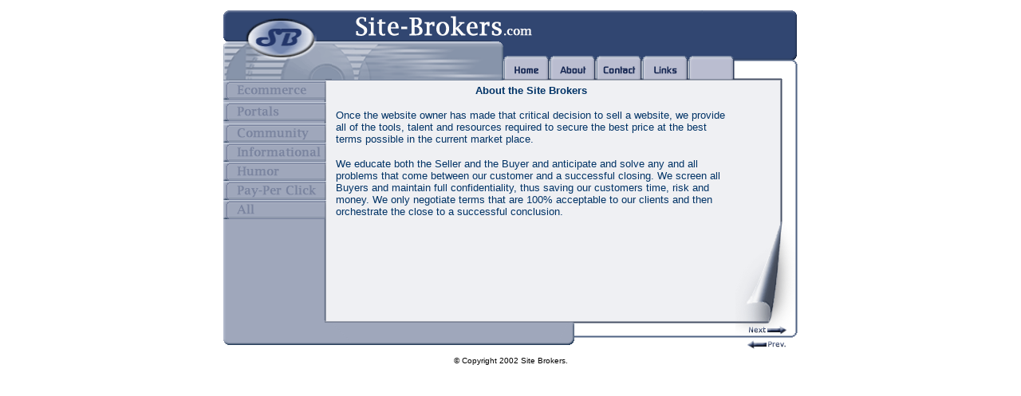

--- FILE ---
content_type: text/html
request_url: http://site-brokers.com/about.html
body_size: 9138
content:
<html>

<head>

<title>Site Brokers</title>

<META name="keywords" content="Websites for sale,buy,buying,sell,selling,sale,for sale,web sites,web site,website,websites,broker,web broker,cyber broker,cyber estate,selling websites,sell websites,buying websites,purchase,acquire,invest,domain,domains,virtual estates,cyber business,brokerage,internet business,web property,web properties,trade">

<META name="description" content="Site-Brokers.com can help you in buying,  selling or trading existing web sites. You can list your website for sale for free in our database or you can search the list of available sites for sale."><meta http-equiv="Content-Type" content="text/html; charset=iso-8859-1">

<script language="JavaScript">

<!--

function MM_swapImgRestore() { //v3.0

  var i,x,a=document.MM_sr; for(i=0;a&&i<a.length&&(x=a[i])&&x.oSrc;i++) x.src=x.oSrc;

}



function MM_preloadImages() { //v3.0

  var d=document; if(d.images){ if(!d.MM_p) d.MM_p=new Array();

    var i,j=d.MM_p.length,a=MM_preloadImages.arguments; for(i=0; i<a.length; i++)

    if (a[i].indexOf("#")!=0){ d.MM_p[j]=new Image; d.MM_p[j++].src=a[i];}}

}



function MM_findObj(n, d) { //v3.0

  var p,i,x;  if(!d) d=document; if((p=n.indexOf("?"))>0&&parent.frames.length) {

    d=parent.frames[n.substring(p+1)].document; n=n.substring(0,p);}

  if(!(x=d[n])&&d.all) x=d.all[n]; for (i=0;!x&&i<d.forms.length;i++) x=d.forms[i][n];

  for(i=0;!x&&d.layers&&i<d.layers.length;i++) x=MM_findObj(n,d.layers[i].document); return x;

}



function MM_swapImage() { //v3.0

  var i,j=0,x,a=MM_swapImage.arguments; document.MM_sr=new Array; for(i=0;i<(a.length-2);i+=3)

   if ((x=MM_findObj(a[i]))!=null){document.MM_sr[j++]=x; if(!x.oSrc) x.oSrc=x.src; x.src=a[i+2];}

}

//-->

</script>

<style type="text/css">

<!--

a {  font-family: Verdana, Arial, Helvetica, sans-serif; font-size: 9pt; color: #0066CC; text-decoration: none}

-->

</style>

</head>



<body bgcolor="#FFFFFF" onLoad="MM_preloadImages('images/left_button_on.gif','images/home_on.gif','images/about_on.gif','images/contact_on.gif','images/links_on.gif')" leftmargin="0" topmargin="0" marginwidth="0" marginheight="0">

<table width="586" border="0" cellspacing="0" cellpadding="0" align="center">

  <tr> 

    <td align="left" valign="top" rowspan="2" width="136"><img src="images/logo.gif" width="136" height="101"></td>

    <td colspan="2" align="left" valign="top" background="images/top_bg1.gif" width="506"><img src="images/title.gif" width="465" height="51"></td>

    <td width="78" align="left" valign="top"><img src="images/right_title.gif" width="78" height="51"></td>

  </tr>

  <tr> 

    <td colspan="2" align="left" valign="top" background="images/top_bg2.gif" nowrap width="506"><img src="images/graphic.gif" width="215" height="50"><a href="index.html" onMouseOut="MM_swapImgRestore()" onMouseOver="MM_swapImage('home','','images/home_on.gif',1)"><img name="home" border="0" src="images/home.gif" width="58" height="50"></a><a href="about.html" onMouseOut="MM_swapImgRestore()" onMouseOver="MM_swapImage('about','','images/about_on.gif',1)"><img name="about" border="0" src="images/about.gif" width="58" height="50"></a><a href="contact.html" onMouseOut="MM_swapImgRestore()" onMouseOver="MM_swapImage('contact','','images/contact_on.gif',1)"><img name="contact" border="0" src="images/contact.gif" width="58" height="50"></a><a href="links.html" onMouseOut="MM_swapImgRestore()" onMouseOver="MM_swapImage('links','','images/links_on.gif',1)"><img name="links" border="0" src="images/links.gif" width="58" height="50"></a><img src="images/blank_top_button.gif" width="58" height="50"></td>

    <td width="78" align="left" valign="top"><img src="images/top_right.gif" width="78" height="50"></td>

  </tr>

  <tr> 

    <td width="136" background="images/main_bg.gif" align="left" valign="top">

          <a href="sites.php?catld=0" onMouseOut="MM_swapImgRestore()" onMouseOver="MM_swapImage('left1','','images/ecom-on.gif',1)"><img name="left1" border="0" src="images/ecom-off.gif" width="135" height="24"></a><a href="#" onMouseOut="MM_swapImgRestore()" onMouseOver="MM_swapImage('left1','','images/ecom-on.gif',1)"><br>

      </a><a href="sites.php?catld=1" onMouseOut="MM_swapImgRestore()" onMouseOver="MM_swapImage('left2','','images/portals-on.gif',1)"><img name="left2" border="0" src="images/portals-off.gif" width="135" height="24"></a><a href="#" onMouseOut="MM_swapImgRestore()" onMouseOver="MM_swapImage('left2','','images/portals-on.gif',1)"><br>

      </a><a href="sites.php?catld=2" onMouseOut="MM_swapImgRestore()" onMouseOver="MM_swapImage('left3','','images/community-on.gif',1)"><img name="left3" border="0" src="images/community-off.gif" width="135" height="24"></a><a href="#" onMouseOut="MM_swapImgRestore()" onMouseOver="MM_swapImage('left3','','images/community-on.gif',1)">

      </a><a href="sites.php?catld=3" onMouseOut="MM_swapImgRestore()" onMouseOver="MM_swapImage('left4','','images/informational-on.gif',1)"><img name="left4" border="0" src="images/informational-off.gif" width="135" height="24"></a><a href="#" onMouseOut="MM_swapImgRestore()" onMouseOver="MM_swapImage('left4','','images/informational-on.gif',1)">

      </a><a href="sites.php?catld=4" onMouseOut="MM_swapImgRestore()" onMouseOver="MM_swapImage('left5','','images/humor-on.gif',1)"><img name="left5" border="0" src="images/humor-off.gif" width="135" height="24">

          </a><a href="sites.php?catld=5" onMouseOut="MM_swapImgRestore()" onMouseOver="MM_swapImage('left6','','images/ppc-on.gif',1)"><img name="left6" border="0" src="images/ppc-off.gif" width="135" height="24">

          </a><a href="sites.php?catld=6" onMouseOut="MM_swapImgRestore()" onMouseOver="MM_swapImage('left7','','images/all-on.gif',1)"><img name="left7" border="0" src="images/all-off.gif" width="135" height="24">

          </a><a href="#" onMouseOut="MM_swapImgRestore()" onMouseOver="MM_swapImage('left1','','images/left_button_on.gif',1)"> 

      <br>

      </a> </td>

    <td colspan="2" background="images/bg.gif" align="left" valign="top" rowspan="2" width="506"> 

      <table width="500" border="0" cellspacing="0" cellpadding="5">

        <tr> 

          <td align="left" valign="top" colspan="2"> 

            

            <Center>



            

            <p><font face="Verdana, Arial, Helvetica, sans-serif" size="2" color="#003366"><b>About
            the Site Brokers</b></font></p>



            </center>



            <p align="left"><font face="Verdana, Arial, Helvetica, sans-serif" size="2" color="#003366">Once the
            website owner has made that critical decision to sell a website, we provide all of the tools, talent and resources required to secure the best price at the best terms possible in the current market place.&nbsp;</font></p>



            <p align="left"><font face="Verdana, Arial, Helvetica, sans-serif" size="2" color="#003366">

We educate both the Seller and the Buyer and anticipate and solve any and all problems that come between our customer and a successful closing. We screen all Buyers and maintain full confidentiality, thus saving our customers time, risk and money. We only negotiate terms that are 100%
            acceptable to our clients and then orchestrate the close to a successful conclusion.</font></p>



            <p align="left"><font face="Verdana, Arial, Helvetica, sans-serif" size="2" color="#003366">&nbsp;&nbsp;<br>

              <br>

            </font> 

            

            <Center>



            

            <font face="Verdana, Arial, Helvetica, sans-serif" size="2" color="#003366"><br>

              </font>

            </center>

            </td>

        </tr>



      </table>

      

      </td>

    <td width="78" background="images/right_bg.gif">&nbsp;</td>

  </tr>

  <tr> 

    <td width="136" background="images/main_bg.gif">&nbsp;</td>

    <td width="78" align="left" valign="bottom" background="images/right_bg.gif"><img src="images/paper_conner.gif" width="78"></td>

  </tr>

  <tr> 

    <td width="136" align="left" valign="top" background="images/footnote_bg1.gif"><img src="images/left_footnote.gif" width="135" height="45"></td>

    <td width="305" align="left" valign="top" background="images/footnote_bg.gif"><img src="images/footnote.gif" usemap="#Map" border="0" width="305" height="45"><map name="Map"><area shape="rect" coords="87, 8, 298, 24" href="http://www.hostareus.com" target="out" alt="Hosting Provided by HostAreUs.com" title="Hosting Provided by HostAreUs.com"></map></td>

    <td width="199" background="images/footnote_bg.gif">&nbsp;</td>

    <td width="78" align="left" valign="top"><img src="images/prev_next.gif" width="78" height="42"></td>

  </tr>

</table>



<div align="center"><font face="arial" size="1">© Copyright 2002 Site Brokers. 

        </font><br></div>

</body>

</html>

